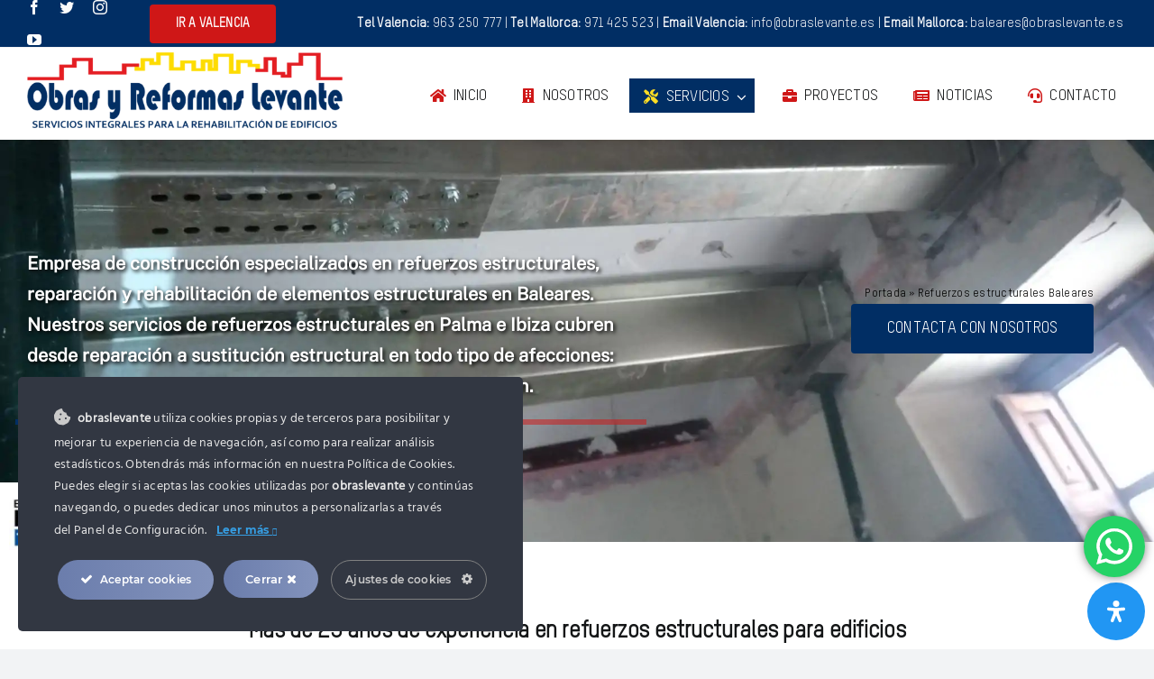

--- FILE ---
content_type: text/css; charset=utf-8
request_url: https://obraslevante.es/baleares/wp-content/plugins/ct-ultimate-gdpr/assets/css/fonts/fonts.css?ver=6.9
body_size: 310
content:
@font-face {
    font-family: dosis_regular;
    font-style: normal;
    font-weight: normal;
    font-display: swap;
    src: url('dosis/Dosis-Regular.woff2') format('woff2'),
    url('dosis/Dosis-Regular.woff') format('woff');
}

@font-face {
    font-family: Hind;
    font-style: normal;
    font-weight: normal;
    font-display: swap;
    src: url('hind/Hind-Regular.woff2') format('woff2'),
    url('hind/Hind-Regular.woff') format('woff');
}

@font-face {
    font-family: montserrat_regular;
    font-style: normal;
    font-weight: 400;
    font-display: swap;
    src: url('montserrat/Montserrat-Regular.woff2') format('woff2'),
    url('montserrat/Montserrat-Regular.woff') format('woff');
}

@font-face {
    font-family: montserrat_medium;
    font-style: normal;
    font-weight: 500;
    font-display: swap;
    src: url('montserrat/Montserrat-Medium.woff2') format('woff2'),
    url('montserrat/Montserrat-Medium.woff') format('woff');
}

@font-face {
    font-family: montserrat_semibold;
    font-style: normal;
    font-weight: 600;
    font-display: swap;
    src: url('montserrat/Montserrat-SemiBold.woff2') format('woff2'),
    url('montserrat/Montserrat-SemiBold.woff') format('woff');
}

@font-face {
    font-family: montserrat_bold;
    font-style: normal;
    font-weight: 700;
    font-display: swap;
    src: url('montserrat/Montserrat-Bold.woff2') format('woff2'),
    url('montserrat/Montserrat-Bold.woff') format('woff');
}

@font-face {
    font-family: open_sans_regular;
    font-style: normal;
    font-weight: 400;
    font-display: swap;
    src: url('open-sans/OpenSans-Regular.woff2') format('woff2'),
    url('open-sans/OpenSans-Regular.woff') format('woff');
}

@font-face {
    font-family: open_sans_bold;
    font-style: normal;
    font-weight: 700;
    font-display: swap;
    src: url('open-sans/OpenSans-Bold.woff2') format('woff2'),
    url('open-sans/OpenSans-Bold.woff') format('woff');
}


--- FILE ---
content_type: application/javascript; charset=utf-8
request_url: https://obraslevante.es/baleares/wp-content/plugins/ct-ultimate-gdpr/assets/js/cookie-list.js?ver=3.5
body_size: 513
content:
/** @var ct_ultimate_gdpr_cookie_list object - localized */

jQuery(function () {

    function render_list(party_filter) {

        var cookies = ct_ultimate_gdpr_cookie_list.list;
        jQuery("#ct-ultimate-gdpr-cookies-table tbody").empty();

        if (party_filter) {
            cookies = cookies.filter(function (party) {
                return party.first_or_third_party === party_filter;
            });
        }

        cookies.forEach(cookie => {
            jQuery("#ct-ultimate-gdpr-cookies-table tbody").append(render_row(cookie));
        });
    }

    function render_row(cookie) {
        var row = jQuery("<tr></tr>");

        for (const key in cookie) {
            if (key === 'can_be_blocked') {
                // check cookie block if true or false
                if (cookie[key] == 1)
                    row.append('<td><i class="fa fa-check" aria-hidden="true" style="color: green"></i></td>');
                else
                    row.append('<td><i class="fa fa-times" aria-hidden="true" style="color: red"></i></td>');
            } else
                row.append("<td>" + cookie[key] + "</td>");
        }

        return row;
    }

    render_list(jQuery('#ct-ultimate-gdpr-party-filter').val());

    jQuery('#ct-ultimate-gdpr-party-filter').change(function () {
        render_list(jQuery(this).val());
    });

});


--- FILE ---
content_type: application/javascript; charset=utf-8
request_url: https://obraslevante.es/baleares/wp-content/plugins/ct-ultimate-gdpr/assets/js/cookie-block.js?ver=3.5
body_size: 851
content:
/**
 * block js set cookies
 *
 * @var ct-ultimate-gdpr-cookie-block.blocked - via wp_localize_script
 *
 **/

if (ct_ultimate_gdpr_cookie_block && ct_ultimate_gdpr_cookie_block.blocked) {

    function ct_should_block_cookie(cookiename) {
        if (
            !!1
            && cookiename !== 'ct-ultimate-gdpr-cookie'
            && cookiename !== 'ct-ultimate-gdpr-age'
            && (ct_ultimate_gdpr_cookie_block.level < 2 || ct_ultimate_gdpr_cookie_block.blocked.indexOf(cookiename) !== -1)) {
            return true;
        }

        return false;
    }

    try {

        var ct_ultimate_gdpr_cookie_setter_original = document.__lookupSetter__("cookie");
        var ct_ultimate_gdpr_cookie_getter_original = document.__lookupGetter__("cookie");
        var old_cookie = document.cookie;

        Object.defineProperty(document, 'cookie', {

            get: function () {
                return (ct_ultimate_gdpr_cookie_getter_original && ct_ultimate_gdpr_cookie_getter_original.apply(document)) ?
                    ct_ultimate_gdpr_cookie_getter_original.apply(document) : this._value;
            },
            set: function (val) {

                if (val && (val.toLowerCase().indexOf('expires=') >= 0 || val.toLowerCase().indexOf('path=') >= 0 || val.indexOf(';') === -1)) {

                    // single cookie with or without an expires parameter
                    var parts = val.split(';');
                    if(parts[0]){
                        var name = parts[0].split('=')[0];
                        var value = parts[0].split('=')[1];

                        if (ct_should_block_cookie(name)) {
                            return;
                        }
                    }

                } else if (val) {

                    // multiple cookies
                    parts = val.split(';');
                    var cookievalue = '';
                    for (var i in parts) {
                        //some cases have values such as "dc=tld;domain=.wpengine.com;" causing the split to have an extra index
                        if(parts[i]){
                            name = parts[i].split('=')[0].trim();
                            value = parts[i].split('=')[1].trim();

                            if (!ct_should_block_cookie(name)) {
                                if (cookievalue.length) {
                                    cookievalue += '; ';
                                }
                                cookievalue += name + "=" + value;
                            }
                        }
                    }

                    val = cookievalue;

                }

                this._value = val;
                ct_ultimate_gdpr_cookie_setter_original && ct_ultimate_gdpr_cookie_setter_original.apply(document, arguments)

            },
            configurable: true
        });

        document.cookie = old_cookie;

    } catch (e) {
        // console.log(e);
    }

}
